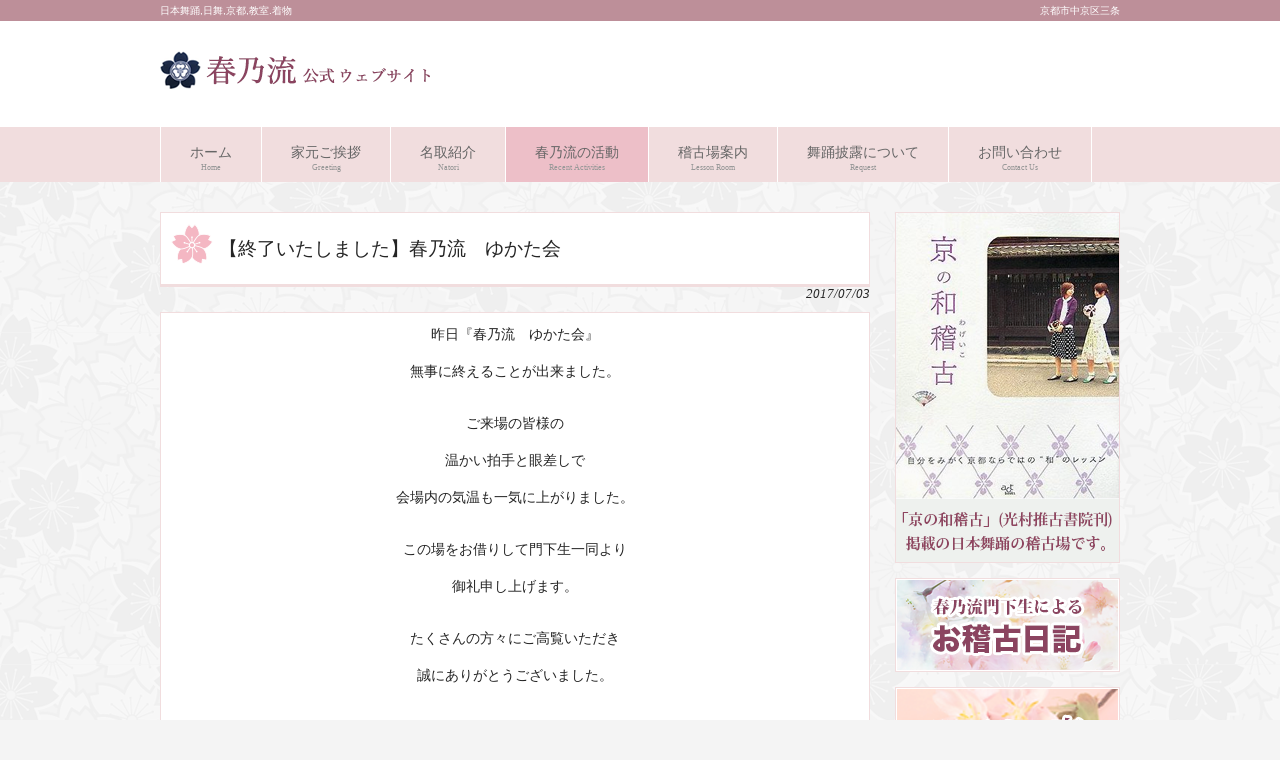

--- FILE ---
content_type: text/html; charset=UTF-8
request_url: https://www.harunoryu.jp/info/%E3%80%90%E7%B5%82%E4%BA%86%E3%81%84%E3%81%9F%E3%81%97%E3%81%BE%E3%81%97%E3%81%9F%E3%80%91%E6%98%A5%E4%B9%83%E6%B5%81%E3%80%80%E3%82%86%E3%81%8B%E3%81%9F%E4%BC%9A/
body_size: 50602
content:
<!DOCTYPE html>
<html lang="ja">

<head>

	<meta charset="UTF-8">
	<title>【終了いたしました】春乃流　ゆかた会 | 京都 日本舞踊 春乃流公式ウェブサイト</title>
	<meta name="google-site-verification" content="4RCH-0N_jJRoeV7JFYxzmo4iqOIMH5KpPDiOxreIekk" />
	<link rel="profile" href="https://gmpg.org/xfn/11">
	<link rel="stylesheet" media="all" href="https://www.harunoryu.jp/wp/wp-content/themes/harunoryu/style.css">
	<link rel="pingback" href="https://www.harunoryu.jp/wp/xmlrpc.php">
	<!--[if lt IE 9]>
<script src="https://www.harunoryu.jp/wp/wp-content/themes/harunoryu/js/html5.js"></script>
<![endif]-->
	<link rel="shortcut icon" href="https://harunoryu.jp/wp/favicon" />
	<script>
		(function(i, s, o, g, r, a, m) {
			i['GoogleAnalyticsObject'] = r;
			i[r] = i[r] || function() {
				(i[r].q = i[r].q || []).push(arguments)
			}, i[r].l = 1 * new Date();
			a = s.createElement(o),
				m = s.getElementsByTagName(o)[0];
			a.async = 1;
			a.src = g;
			m.parentNode.insertBefore(a, m)
		})(window, document, 'script', 'https://www.google-analytics.com/analytics.js', 'ga');
		ga('create', 'UA-90308992-2', 'auto');
		ga('send', 'pageview');
	</script>

	<script>(function(d, s, id){
				 var js, fjs = d.getElementsByTagName(s)[0];
				 if (d.getElementById(id)) {return;}
				 js = d.createElement(s); js.id = id;
				 js.src = "//connect.facebook.net/en_US/sdk.js#xfbml=1&version=v2.6";
				 fjs.parentNode.insertBefore(js, fjs);
			   }(document, 'script', 'facebook-jssdk'));</script>
<!-- All In One SEO Pack 3.6.2[67,114] -->
<meta name="description"  content="昨日『春乃流　ゆかた会』 無事に終えることが出来ました。 ご来場の皆様の 温かい拍手と眼差しで 会場内の気温も一気に上がりました。 この場をお借りして門下生一同より 御礼申し上げます。 たくさんの方々にご高覧いただき 誠にありがとうございました。 後日、演目写真をご紹介させていただきます。" />

<script type="application/ld+json" class="aioseop-schema">{"@context":"https://schema.org","@graph":[{"@type":"Organization","@id":"https://www.harunoryu.jp/#organization","url":"https://www.harunoryu.jp/","name":"京都 日本舞踊 春乃流公式ウェブサイト","sameAs":[]},{"@type":"WebSite","@id":"https://www.harunoryu.jp/#website","url":"https://www.harunoryu.jp/","name":"京都 日本舞踊 春乃流公式ウェブサイト","publisher":{"@id":"https://www.harunoryu.jp/#organization"}},{"@type":"WebPage","@id":"https://www.harunoryu.jp/info/%e3%80%90%e7%b5%82%e4%ba%86%e3%81%84%e3%81%9f%e3%81%97%e3%81%be%e3%81%97%e3%81%9f%e3%80%91%e6%98%a5%e4%b9%83%e6%b5%81%e3%80%80%e3%82%86%e3%81%8b%e3%81%9f%e4%bc%9a/#webpage","url":"https://www.harunoryu.jp/info/%e3%80%90%e7%b5%82%e4%ba%86%e3%81%84%e3%81%9f%e3%81%97%e3%81%be%e3%81%97%e3%81%9f%e3%80%91%e6%98%a5%e4%b9%83%e6%b5%81%e3%80%80%e3%82%86%e3%81%8b%e3%81%9f%e4%bc%9a/","inLanguage":"ja","name":"【終了いたしました】春乃流　ゆかた会","isPartOf":{"@id":"https://www.harunoryu.jp/#website"},"breadcrumb":{"@id":"https://www.harunoryu.jp/info/%e3%80%90%e7%b5%82%e4%ba%86%e3%81%84%e3%81%9f%e3%81%97%e3%81%be%e3%81%97%e3%81%9f%e3%80%91%e6%98%a5%e4%b9%83%e6%b5%81%e3%80%80%e3%82%86%e3%81%8b%e3%81%9f%e4%bc%9a/#breadcrumblist"},"datePublished":"2017-07-02T23:00:25+00:00","dateModified":"2017-07-01T08:38:51+00:00"},{"@type":"Article","@id":"https://www.harunoryu.jp/info/%e3%80%90%e7%b5%82%e4%ba%86%e3%81%84%e3%81%9f%e3%81%97%e3%81%be%e3%81%97%e3%81%9f%e3%80%91%e6%98%a5%e4%b9%83%e6%b5%81%e3%80%80%e3%82%86%e3%81%8b%e3%81%9f%e4%bc%9a/#article","isPartOf":{"@id":"https://www.harunoryu.jp/info/%e3%80%90%e7%b5%82%e4%ba%86%e3%81%84%e3%81%9f%e3%81%97%e3%81%be%e3%81%97%e3%81%9f%e3%80%91%e6%98%a5%e4%b9%83%e6%b5%81%e3%80%80%e3%82%86%e3%81%8b%e3%81%9f%e4%bc%9a/#webpage"},"author":{"@id":"https://www.harunoryu.jp/author/hnradmin/#author"},"headline":"【終了いたしました】春乃流　ゆかた会","datePublished":"2017-07-02T23:00:25+00:00","dateModified":"2017-07-01T08:38:51+00:00","commentCount":0,"mainEntityOfPage":{"@id":"https://www.harunoryu.jp/info/%e3%80%90%e7%b5%82%e4%ba%86%e3%81%84%e3%81%9f%e3%81%97%e3%81%be%e3%81%97%e3%81%9f%e3%80%91%e6%98%a5%e4%b9%83%e6%b5%81%e3%80%80%e3%82%86%e3%81%8b%e3%81%9f%e4%bc%9a/#webpage"},"publisher":{"@id":"https://www.harunoryu.jp/#organization"},"articleSection":"イベント出演, お知らせ, 春乃流の活動"},{"@type":"Person","@id":"https://www.harunoryu.jp/author/hnradmin/#author","name":"サイト管理人","sameAs":[],"image":{"@type":"ImageObject","@id":"https://www.harunoryu.jp/#personlogo","url":"https://secure.gravatar.com/avatar/3c1723c304890ead9c390e696637e9b1?s=96&d=mm&r=g","width":96,"height":96,"caption":"サイト管理人"}},{"@type":"BreadcrumbList","@id":"https://www.harunoryu.jp/info/%e3%80%90%e7%b5%82%e4%ba%86%e3%81%84%e3%81%9f%e3%81%97%e3%81%be%e3%81%97%e3%81%9f%e3%80%91%e6%98%a5%e4%b9%83%e6%b5%81%e3%80%80%e3%82%86%e3%81%8b%e3%81%9f%e4%bc%9a/#breadcrumblist","itemListElement":[{"@type":"ListItem","position":1,"item":{"@type":"WebPage","@id":"https://www.harunoryu.jp/","url":"https://www.harunoryu.jp/","name":"日本舞踊 京都 | 春乃流 公式ウェブサイト"}},{"@type":"ListItem","position":2,"item":{"@type":"WebPage","@id":"https://www.harunoryu.jp/info/%e3%80%90%e7%b5%82%e4%ba%86%e3%81%84%e3%81%9f%e3%81%97%e3%81%be%e3%81%97%e3%81%9f%e3%80%91%e6%98%a5%e4%b9%83%e6%b5%81%e3%80%80%e3%82%86%e3%81%8b%e3%81%9f%e4%bc%9a/","url":"https://www.harunoryu.jp/info/%e3%80%90%e7%b5%82%e4%ba%86%e3%81%84%e3%81%9f%e3%81%97%e3%81%be%e3%81%97%e3%81%9f%e3%80%91%e6%98%a5%e4%b9%83%e6%b5%81%e3%80%80%e3%82%86%e3%81%8b%e3%81%9f%e4%bc%9a/","name":"【終了いたしました】春乃流　ゆかた会"}}]}]}</script>
<link rel="canonical" href="https://www.harunoryu.jp/info/【終了いたしました】春乃流　ゆかた会/" />
<!-- All In One SEO Pack -->
<link rel='dns-prefetch' href='//ws.sharethis.com' />
<link rel='dns-prefetch' href='//fonts.googleapis.com' />
<link rel='dns-prefetch' href='//maxcdn.bootstrapcdn.com' />
<link rel='dns-prefetch' href='//s.w.org' />
		<script type="text/javascript">
			window._wpemojiSettings = {"baseUrl":"https:\/\/s.w.org\/images\/core\/emoji\/11\/72x72\/","ext":".png","svgUrl":"https:\/\/s.w.org\/images\/core\/emoji\/11\/svg\/","svgExt":".svg","source":{"concatemoji":"https:\/\/www.harunoryu.jp\/wp\/wp-includes\/js\/wp-emoji-release.min.js?ver=4.9.26"}};
			!function(e,a,t){var n,r,o,i=a.createElement("canvas"),p=i.getContext&&i.getContext("2d");function s(e,t){var a=String.fromCharCode;p.clearRect(0,0,i.width,i.height),p.fillText(a.apply(this,e),0,0);e=i.toDataURL();return p.clearRect(0,0,i.width,i.height),p.fillText(a.apply(this,t),0,0),e===i.toDataURL()}function c(e){var t=a.createElement("script");t.src=e,t.defer=t.type="text/javascript",a.getElementsByTagName("head")[0].appendChild(t)}for(o=Array("flag","emoji"),t.supports={everything:!0,everythingExceptFlag:!0},r=0;r<o.length;r++)t.supports[o[r]]=function(e){if(!p||!p.fillText)return!1;switch(p.textBaseline="top",p.font="600 32px Arial",e){case"flag":return s([55356,56826,55356,56819],[55356,56826,8203,55356,56819])?!1:!s([55356,57332,56128,56423,56128,56418,56128,56421,56128,56430,56128,56423,56128,56447],[55356,57332,8203,56128,56423,8203,56128,56418,8203,56128,56421,8203,56128,56430,8203,56128,56423,8203,56128,56447]);case"emoji":return!s([55358,56760,9792,65039],[55358,56760,8203,9792,65039])}return!1}(o[r]),t.supports.everything=t.supports.everything&&t.supports[o[r]],"flag"!==o[r]&&(t.supports.everythingExceptFlag=t.supports.everythingExceptFlag&&t.supports[o[r]]);t.supports.everythingExceptFlag=t.supports.everythingExceptFlag&&!t.supports.flag,t.DOMReady=!1,t.readyCallback=function(){t.DOMReady=!0},t.supports.everything||(n=function(){t.readyCallback()},a.addEventListener?(a.addEventListener("DOMContentLoaded",n,!1),e.addEventListener("load",n,!1)):(e.attachEvent("onload",n),a.attachEvent("onreadystatechange",function(){"complete"===a.readyState&&t.readyCallback()})),(n=t.source||{}).concatemoji?c(n.concatemoji):n.wpemoji&&n.twemoji&&(c(n.twemoji),c(n.wpemoji)))}(window,document,window._wpemojiSettings);
		</script>
		<style type="text/css">
img.wp-smiley,
img.emoji {
	display: inline !important;
	border: none !important;
	box-shadow: none !important;
	height: 1em !important;
	width: 1em !important;
	margin: 0 .07em !important;
	vertical-align: -0.1em !important;
	background: none !important;
	padding: 0 !important;
}
</style>
<link rel='stylesheet' id='contact-form-7-css'  href='https://www.harunoryu.jp/wp/wp-content/plugins/contact-form-7/includes/css/styles.css?ver=5.1.9' type='text/css' media='all' />
<link rel='stylesheet' id='fancybox-for-wp-css'  href='https://www.harunoryu.jp/wp/wp-content/plugins/fancybox-for-wordpress/assets/css/fancybox.css?ver=1.3.4' type='text/css' media='all' />
<link rel='stylesheet' id='simple-share-buttons-adder-indie-css'  href='//fonts.googleapis.com/css?family=Indie+Flower&#038;ver=4.9.26' type='text/css' media='all' />
<link rel='stylesheet' id='simple-share-buttons-adder-font-awesome-css'  href='//maxcdn.bootstrapcdn.com/font-awesome/4.3.0/css/font-awesome.min.css?ver=4.9.26' type='text/css' media='all' />
<link rel='stylesheet' id='whats-new-style-css'  href='https://www.harunoryu.jp/wp/wp-content/plugins/whats-new-genarator/whats-new.css?ver=2.0.2' type='text/css' media='all' />
<link rel='stylesheet' id='child-pages-shortcode-css-css'  href='https://www.harunoryu.jp/wp/wp-content/plugins/child-pages-shortcode/css/child-pages-shortcode.min.css?ver=1.1.4' type='text/css' media='all' />
<link rel='stylesheet' id='avhec-widget-css'  href='https://www.harunoryu.jp/wp/wp-content/plugins/extended-categories-widget/4.2/css/avh-ec.widget.css?ver=3.10.0-dev.1' type='text/css' media='all' />
<script type='text/javascript' src='https://www.harunoryu.jp/wp/wp-includes/js/jquery/jquery.js?ver=1.12.4'></script>
<script type='text/javascript' src='https://www.harunoryu.jp/wp/wp-includes/js/jquery/jquery-migrate.min.js?ver=1.4.1'></script>
<script type='text/javascript' src='https://www.harunoryu.jp/wp/wp-content/plugins/scroll-to-top/js/stt.js?ver=1.0'></script>
<script type='text/javascript' src='https://www.harunoryu.jp/wp/wp-content/plugins/fancybox-for-wordpress/assets/js/jquery.fancybox.js?ver=1.3.4'></script>
<script id='st_insights_js' type='text/javascript' src='https://ws.sharethis.com/button/st_insights.js?publisher=4d48b7c5-0ae3-43d4-bfbe-3ff8c17a8ae6&#038;product=simpleshare'></script>
<script type='text/javascript' src='https://www.harunoryu.jp/wp/wp-content/plugins/child-pages-shortcode/js/child-pages-shortcode.min.js?ver=1.1.4'></script>
<link rel='https://api.w.org/' href='https://www.harunoryu.jp/wp-json/' />
<link rel="EditURI" type="application/rsd+xml" title="RSD" href="https://www.harunoryu.jp/wp/xmlrpc.php?rsd" />
<link rel="wlwmanifest" type="application/wlwmanifest+xml" href="https://www.harunoryu.jp/wp/wp-includes/wlwmanifest.xml" /> 
<link rel='prev' title='【お知らせ】春乃流　ゆかた会' href='https://www.harunoryu.jp/info/%e3%80%90%e3%81%8a%e7%9f%a5%e3%82%89%e3%81%9b%e3%80%91%e6%98%a5%e4%b9%83%e6%b5%81%e3%80%80%e3%82%86%e3%81%8b%e3%81%9f%e4%bc%9a-2/' />
<link rel='next' title='一年振りの‥　　（家元コラム）' href='https://www.harunoryu.jp/column/%e4%b8%80%e5%b9%b4%e6%8c%af%e3%82%8a%e3%81%ae%e2%80%a5%e3%80%80%e3%80%80%ef%bc%88%e5%ae%b6%e5%85%83%e3%82%b3%e3%83%a9%e3%83%a0%ef%bc%89/' />
<link rel='shortlink' href='https://www.harunoryu.jp/?p=6814' />
<link rel="alternate" type="application/json+oembed" href="https://www.harunoryu.jp/wp-json/oembed/1.0/embed?url=https%3A%2F%2Fwww.harunoryu.jp%2Finfo%2F%25e3%2580%2590%25e7%25b5%2582%25e4%25ba%2586%25e3%2581%2584%25e3%2581%259f%25e3%2581%2597%25e3%2581%25be%25e3%2581%2597%25e3%2581%259f%25e3%2580%2591%25e6%2598%25a5%25e4%25b9%2583%25e6%25b5%2581%25e3%2580%2580%25e3%2582%2586%25e3%2581%258b%25e3%2581%259f%25e4%25bc%259a%2F" />
<link rel="alternate" type="text/xml+oembed" href="https://www.harunoryu.jp/wp-json/oembed/1.0/embed?url=https%3A%2F%2Fwww.harunoryu.jp%2Finfo%2F%25e3%2580%2590%25e7%25b5%2582%25e4%25ba%2586%25e3%2581%2584%25e3%2581%259f%25e3%2581%2597%25e3%2581%25be%25e3%2581%2597%25e3%2581%259f%25e3%2580%2591%25e6%2598%25a5%25e4%25b9%2583%25e6%25b5%2581%25e3%2580%2580%25e3%2582%2586%25e3%2581%258b%25e3%2581%259f%25e4%25bc%259a%2F&#038;format=xml" />

<!-- Fancybox for WordPress v3.2.7 -->
<style type="text/css">
	.fancybox-slide--image .fancybox-content{background-color: #FFFFFF}div.fancybox-caption{display:none !important;}
	
	img.fancybox-image{border-width:10px;border-color:#FFFFFF;border-style:solid;height:auto;}
	div.fancybox-bg{background-color:rgba(102,102,102,0.3);opacity:1 !important;}div.fancybox-content{border-color:#FFFFFF}
	div#fancybox-title{background-color:#FFFFFF}
	div.fancybox-content{background-color:#FFFFFF}
	div#fancybox-title-inside{color:#333333}
	
	
	
	div.fancybox-caption p.caption-title{display:inline-block}
	div.fancybox-caption p.caption-title{font-size:14px}
	div.fancybox-caption p.caption-title{color:#333333}
	div.fancybox-caption {color:#333333}div.fancybox-caption p.caption-title {background:#fff; width:auto;padding:10px 30px;}div.fancybox-content p.caption-title{color:#333333;margin: 0;padding: 5px 0;}
</style><script type="text/javascript">
	jQuery(function(){

		jQuery.fn.getTitle = function() { // Copy the title of every IMG tag and add it to its parent A so that fancybox can show titles
			var arr = jQuery("a[data-fancybox]");
									jQuery.each(arr, function() {
										var title = jQuery(this).children("img").attr("title");
										 var caption = jQuery(this).next("figcaption").html();
                                        if(caption && title){jQuery(this).attr("title",title+" " + caption)}else if(title){ jQuery(this).attr("title",title);}else if(caption){jQuery(this).attr("title",caption);}
									});			}

		// Supported file extensions

                var thumbnails = jQuery("a:has(img)").not(".nolightbox").not('.envira-gallery-link').not('.ngg-simplelightbox').filter(function () {
            return /\.(jpe?g|png|gif|mp4|webp|bmp|pdf)(\?[^/]*)*$/i.test(jQuery(this).attr('href'))
        });
        

		// Add data-type iframe for links that are not images or videos.
        var iframeLinks = jQuery('.fancyboxforwp').filter( function() { return ! /\.(jpe?g|png|gif|mp4|webp|bmp|pdf)(\?[^/]*)*$/i.test(jQuery(this).attr('href')) }).filter( function() { return ! /vimeo|youtube/i.test(jQuery(this).attr('href')) });
        iframeLinks.attr({ "data-type" : "iframe" }).getTitle();

				// Gallery All
		thumbnails.addClass("fancyboxforwp").attr("data-fancybox","gallery").getTitle();
        iframeLinks.attr({ "data-fancybox":"gallery" }).getTitle();

		// Gallery type NONE
		


		// Call fancybox and apply it on any link with a rel atribute that starts with "fancybox", with the options set on the admin panel
		jQuery("a.fancyboxforwp").fancyboxforwp({
			loop: false,
			smallBtn: true,
			zoomOpacity: "auto",
			animationEffect: "fade",
			animationDuration: 500,
			transitionEffect: "fade",
			transitionDuration : "300",
			overlayShow: true,
			overlayOpacity: "0.3",
			titleShow: true,
			titlePosition: "inside",
			keyboard: true,
			showCloseButton: true,
			arrows: true,
			clickContent: false,
            clickSlide: "close",
            mobile:{
                clickContent: function(current, event) {
                    return current.type === "image" ? "toggleControls" : false;
                },
                clickSlide: function(current, event) {
                    return current.type === "image" ? "close" : "close";
                },
            },
			wheel: false,
			toolbar: true,
			preventCaptionOverlap: true,
			onInit: function() { },			onDeactivate: function() { },			beforeClose: function() { },			afterShow: function() { },			afterClose: function() { },			caption : function( instance, item ) {var testing = jQuery(this).context.title;var caption = jQuery(this).data('caption') || '';if ( item.type === 'image' && testing.length ) {caption = (caption.length ? caption + '<br />' : '') + '<p class="caption-title">'+testing+'</p>' ;}return caption;},
			afterLoad : function( instance, current ) {current.$content.append('<div class=\"fancybox-custom-caption inside-caption\" style=\" position: absolute;left:0;right:0;color:#000;margin:0 auto;bottom:0;text-align:center;background-color:#FFFFFF \">' + current.opts.caption + '</div>');},
					});
		
	})
</script>
<!-- END Fancybox for WordPress -->
	
		<!-- by Scrollto Top -->
		
 		<script type="text/javascript">
 			//<![CDATA[
  			jQuery(document).ready(function(){
    			jQuery("body").append("<div id=\"scroll_to_top\"><a href=\"#top\">▲トップへ戻る</a></div>");
    			jQuery("#scroll_to_top a").css({	'display' : 'none', 'z-index' : '9', 'position' : 'fixed', 'top' : '100%', 'width' : '110px', 'margin-top' : '-30px', 'right' : '7%', 'margin-left' : '-50px', 'height' : '20px', 'padding' : '3px 5px', 'font-size' : '14px', 'text-align' : 'center', 'padding' : '3px', 'color' : '#FFFFFF', 'background-color' : '#222222', '-moz-border-radius' : '5px', '-khtml-border-radius' : '5px', '-webkit-border-radius' : '5px', 'opacity' : '.8', 'text-decoration' : 'none'});	
    			jQuery('#scroll_to_top a').click(function(){
					jQuery('html, body').animate({scrollTop:0}, 'slow');
				});

    		});
  			
			//]]>

  		</script>
		<!-- /by Scrollto Top and History Back -->	
		
		<style data-context="foundation-flickity-css">/*! Flickity v2.0.2
http://flickity.metafizzy.co
---------------------------------------------- */.flickity-enabled{position:relative}.flickity-enabled:focus{outline:0}.flickity-viewport{overflow:hidden;position:relative;height:100%}.flickity-slider{position:absolute;width:100%;height:100%}.flickity-enabled.is-draggable{-webkit-tap-highlight-color:transparent;tap-highlight-color:transparent;-webkit-user-select:none;-moz-user-select:none;-ms-user-select:none;user-select:none}.flickity-enabled.is-draggable .flickity-viewport{cursor:move;cursor:-webkit-grab;cursor:grab}.flickity-enabled.is-draggable .flickity-viewport.is-pointer-down{cursor:-webkit-grabbing;cursor:grabbing}.flickity-prev-next-button{position:absolute;top:50%;width:44px;height:44px;border:none;border-radius:50%;background:#fff;background:hsla(0,0%,100%,.75);cursor:pointer;-webkit-transform:translateY(-50%);transform:translateY(-50%)}.flickity-prev-next-button:hover{background:#fff}.flickity-prev-next-button:focus{outline:0;box-shadow:0 0 0 5px #09f}.flickity-prev-next-button:active{opacity:.6}.flickity-prev-next-button.previous{left:10px}.flickity-prev-next-button.next{right:10px}.flickity-rtl .flickity-prev-next-button.previous{left:auto;right:10px}.flickity-rtl .flickity-prev-next-button.next{right:auto;left:10px}.flickity-prev-next-button:disabled{opacity:.3;cursor:auto}.flickity-prev-next-button svg{position:absolute;left:20%;top:20%;width:60%;height:60%}.flickity-prev-next-button .arrow{fill:#333}.flickity-page-dots{position:absolute;width:100%;bottom:-25px;padding:0;margin:0;list-style:none;text-align:center;line-height:1}.flickity-rtl .flickity-page-dots{direction:rtl}.flickity-page-dots .dot{display:inline-block;width:10px;height:10px;margin:0 8px;background:#333;border-radius:50%;opacity:.25;cursor:pointer}.flickity-page-dots .dot.is-selected{opacity:1}</style><style data-context="foundation-slideout-css">.slideout-menu{position:fixed;left:0;top:0;bottom:0;right:auto;z-index:0;width:256px;overflow-y:auto;-webkit-overflow-scrolling:touch;display:none}.slideout-menu.pushit-right{left:auto;right:0}.slideout-panel{position:relative;z-index:1;will-change:transform}.slideout-open,.slideout-open .slideout-panel,.slideout-open body{overflow:hidden}.slideout-open .slideout-menu{display:block}.pushit{display:none}</style><style>.ios7.web-app-mode.has-fixed header{ background-color: rgba(45,53,63,.88);}</style></head>



<body>
	<header id="header" role="banner">

		<div class="bg">
			<div class="inner">
				<h1>日本舞踊,日舞,京都,教室.着物</h1>
				<p>京都市中京区三条</p>
			</div>
		</div>

		<div class="inner">
			<h2><a href="https://www.harunoryu.jp/" title="京都 日本舞踊 春乃流公式ウェブサイト" rel="home"><img src="https://harunoryu.jp/wp/wp-content/uploads/2014/03/logo.png" alt="京都 日本舞踊 春乃流公式ウェブサイト"></a></h2>

					</div>
	</header>

	<nav id="mainNav">
		<div class="inner">
			<ul><li id="menu-item-1217" class="menu-item menu-item-type-post_type menu-item-object-page menu-item-home current-post-parent"><a href="https://www.harunoryu.jp/"><strong>ホーム</strong><span>Home</span></a></li>
<li id="menu-item-27" class="menu-item menu-item-type-post_type menu-item-object-page"><a href="https://www.harunoryu.jp/goaisatsu/"><strong>家元ご挨拶</strong><span>Greeting</span></a></li>
<li id="menu-item-24" class="menu-item menu-item-type-post_type menu-item-object-page"><a href="https://www.harunoryu.jp/natori/"><strong>名取紹介</strong><span>Natori</span></a></li>
<li id="menu-item-420" class="menu-item menu-item-type-taxonomy menu-item-object-category current-post-ancestor current-menu-parent current-post-parent menu-item-has-children"><a href="https://www.harunoryu.jp/activities/"><strong>春乃流の活動</strong><span>Recent Activities</span></a>
<ul class="sub-menu">
	<li id="menu-item-421" class="menu-item menu-item-type-taxonomy menu-item-object-category current-post-ancestor current-menu-parent current-post-parent"><a href="https://www.harunoryu.jp/activities/">活動履歴</a></li>
	<li id="menu-item-419" class="menu-item menu-item-type-taxonomy menu-item-object-category current-post-ancestor current-menu-parent current-post-parent"><a href="https://www.harunoryu.jp/event/">イベント出演</a></li>
	<li id="menu-item-1182" class="menu-item menu-item-type-taxonomy menu-item-object-category"><a href="https://www.harunoryu.jp/media/">マスコミ出演・掲載</a></li>
</ul>
</li>
<li id="menu-item-26" class="menu-item menu-item-type-post_type menu-item-object-page menu-item-has-children"><a href="https://www.harunoryu.jp/keikoba/"><strong>稽古場案内</strong><span>Lesson Room</span></a>
<ul class="sub-menu">
	<li id="menu-item-1236" class="menu-item menu-item-type-post_type menu-item-object-page"><a href="https://www.harunoryu.jp/%e6%97%a5%e6%9c%ac%e8%88%9e%e8%b8%8a%e6%95%99%e5%ae%a4%e3%81%ae%e3%81%94%e6%a1%88%e5%86%85/">日本舞踊教室のご案内</a></li>
</ul>
</li>
<li id="menu-item-1718" class="menu-item menu-item-type-post_type menu-item-object-page"><a href="https://www.harunoryu.jp/%e8%88%9e%e8%b8%8a%e6%8a%ab%e9%9c%b2%e3%81%ab%e3%81%a4%e3%81%84%e3%81%a6/"><strong>舞踊披露について</strong><span>Request</span></a></li>
<li id="menu-item-23" class="menu-item menu-item-type-post_type menu-item-object-page"><a href="https://www.harunoryu.jp/contact/"><strong>お問い合わせ</strong><span>Contact Us</span></a></li>
</ul>		</div>
	</nav><div id="wrapper">

<div id="content">
<section>
		<article id="post-6814" class="content">
	  <header>  	
      <h2 class="title first"><span>【終了いたしました】春乃流　ゆかた会</span></h2>   
      <p class="dateLabel"><time datetime="2017-07-03">2017/07/03</time>  
    </header>
    <div class="post">
		<p style="text-align: center;">昨日『春乃流　ゆかた会』</p>
<p style="text-align: center;">無事に終えることが出来ました。</p>
<p style="text-align: center;">
<p style="text-align: center;">ご来場の皆様の</p>
<p style="text-align: center;">温かい拍手と眼差しで</p>
<p style="text-align: center;">会場内の気温も一気に上がりました。</p>
<p style="text-align: center;">
<p style="text-align: center;">この場をお借りして門下生一同より</p>
<p style="text-align: center;">御礼申し上げます。</p>
<p style="text-align: center;">
<p style="text-align: center;">たくさんの方々にご高覧いただき</p>
<p style="text-align: center;">誠にありがとうございました。</p>
<p style="text-align: center;">
<p style="text-align: center;">後日、演目写真をご紹介させていただきます。</p>
<!-- Simple Share Buttons Adder (7.6.21) simplesharebuttons.com --><div class="ssba-classic-2 ssba ssbp-wrap left ssbp--theme-1"><div style="text-align:left"><a data-site="" class="ssba_facebook_share" href="http://www.facebook.com/sharer.php?u=https://www.harunoryu.jp/info/%e3%80%90%e7%b5%82%e4%ba%86%e3%81%84%e3%81%9f%e3%81%97%e3%81%be%e3%81%97%e3%81%9f%e3%80%91%e6%98%a5%e4%b9%83%e6%b5%81%e3%80%80%e3%82%86%e3%81%8b%e3%81%9f%e4%bc%9a/"  target="_blank" ><img src="https://www.harunoryu.jp/wp/wp-content/plugins/simple-share-buttons-adder/buttons/somacro/facebook.png" style="width: 35px;" title="Facebook" class="ssba ssba-img" alt="Share on Facebook" /><div title="Facebook" class="ssbp-text">Facebook</div></a><a data-site="" class="ssba_twitter_share" href="http://twitter.com/share?url=https://www.harunoryu.jp/info/%e3%80%90%e7%b5%82%e4%ba%86%e3%81%84%e3%81%9f%e3%81%97%e3%81%be%e3%81%97%e3%81%9f%e3%80%91%e6%98%a5%e4%b9%83%e6%b5%81%e3%80%80%e3%82%86%e3%81%8b%e3%81%9f%e4%bc%9a/&amp;text=%E3%80%90%E7%B5%82%E4%BA%86%E3%81%84%E3%81%9F%E3%81%97%E3%81%BE%E3%81%97%E3%81%9F%E3%80%91%E6%98%A5%E4%B9%83%E6%B5%81%E3%80%80%E3%82%86%E3%81%8B%E3%81%9F%E4%BC%9A%20"  target=&quot;_blank&quot; ><img src="https://www.harunoryu.jp/wp/wp-content/plugins/simple-share-buttons-adder/buttons/somacro/twitter.png" style="width: 35px;" title="Twitter" class="ssba ssba-img" alt="Tweet about this on Twitter" /><div title="Twitter" class="ssbp-text">Twitter</div></a></div></div>    </div>
     
  </article>
	
<!-- You can start editing here. -->


			<!-- If comments are closed. -->
		<p class="nocomments">コメントは受け付けていません。</p>

	
  <div class="pagenav">
			<span class="prev"><a href="https://www.harunoryu.jp/info/%e3%80%90%e3%81%8a%e7%9f%a5%e3%82%89%e3%81%9b%e3%80%91%e6%98%a5%e4%b9%83%e6%b5%81%e3%80%80%e3%82%86%e3%81%8b%e3%81%9f%e4%bc%9a-2/" rel="prev">&laquo; 前のページ</a></span>          
			<span class="next"><a href="https://www.harunoryu.jp/column/%e4%b8%80%e5%b9%b4%e6%8c%af%e3%82%8a%e3%81%ae%e2%80%a5%e3%80%80%e3%80%80%ef%bc%88%e5%ae%b6%e5%85%83%e3%82%b3%e3%83%a9%e3%83%a0%ef%bc%89/" rel="next">次のページ &raquo;</a></span>
	</div>
  </section>
<div class="addbox_bottom">
	<div class="addbox">
		<a target="_blank" href="https://kyoto.b-nandemo.com"><img src="https://harunoryu.jp/wp/wp-content/themes/harunoryu/images/nandemo.jpg" alt="便利な何でも屋 京都"></a>
	</div><!-- .addbox -->


</div><!-- .addbox_bottom -->


</div><!-- / content -->
<aside id="sidebar">
    <div id="banners">
    <p class="banner">
	  <img src="https://harunoryu.jp/wp/wp-content/uploads/2014/04/shoseki_bn.png" alt="" />
  	</p>
  <p class="banner">
	  <a href="https://harunoryu.jp/blog/"><img src="https://harunoryu.jp/wp/wp-content/uploads/2014/04/blog_bn.png" alt="日本舞踊 春乃流 門下生によるお稽古日記" /></a>
		</p>
<p class="banner">
	  <a href="https://harunoryu.jp/voice/"><img src="https://harunoryu.jp/wp/wp-content/uploads/2014/09/voice-bn.png" alt="門下生の声" /></a>
		</p>
<p class="banner">
	  <a href="https://harunoryu.jp/column/"><img src="https://harunoryu.jp/wp/wp-content/uploads/2014/09/i-column.png" alt="家元コラム 〜つれづれなるままに〜" /></a>
		</p>
	  </p>
<p class="banner">
		</p>
  </div>
          <section class="widgetInfo">
      <div class="newsTitle">
        <h3 class="title"><span>お知らせ</span></h3>
        <p><a href="https://www.harunoryu.jp/category/info/">一覧</a>
      </div>
      <div class="news">
                  <p><a href="https://www.harunoryu.jp/info/%e3%80%90%e3%81%8a%e7%9f%a5%e3%82%89%e3%81%9b%e3%80%91mk%e6%96%b0%e8%81%9e1%e6%9c%88%e5%8f%b7%e3%81%ab%e3%80%8c%e5%86%ac%e7%81%af%e5%bb%8a%e3%80%80%e7%be%8e%e5%b1%b1%e3%81%8b%e3%82%84%e3%81%b6-2/" rel="bookmark" title="Permanent Link to 【お知らせ】MK新聞1月号に「冬灯廊　美山かやぶきの里」が掲載されました"><time datetime="2026-01-13">2026/1/13</time><span>【お知らせ】MK新聞1月号に「冬灯廊　美山かやぶきの里」が掲載されました</span></a>
                    <p><a href="https://www.harunoryu.jp/info/%e3%80%90%e3%81%8a%e7%9f%a5%e3%82%89%e3%81%9b%e3%80%91mk%e6%96%b0%e8%81%9e1%e6%9c%88%e5%8f%b7%e3%81%ab%e3%80%8c%e5%86%ac%e7%81%af%e5%bb%8a%e3%80%80%e7%be%8e%e5%b1%b1%e3%81%8b%e3%82%84%e3%81%b6/" rel="bookmark" title="Permanent Link to 【お知らせ】MK新聞1月号に「冬灯廊　美山かやぶきの里」が掲載されました"><time datetime="2026-01-07">2026/1/7</time><span>【お知らせ】MK新聞1月号に「冬灯廊　美山かやぶきの里」が掲載されました</span></a>
                    <p><a href="https://www.harunoryu.jp/info/%e3%80%8c%e6%98%a5%e4%b9%83%e6%b5%81%e5%8b%89%e5%bc%b7%e4%bc%9a%e3%80%80%e3%81%8a%e3%81%95%e3%82%89%e3%81%84%e4%bc%9a%e3%80%8d%e6%bc%94%e7%9b%ae%e5%86%99%e7%9c%9f-10/" rel="bookmark" title="Permanent Link to 「春乃流勉強会　おさらい会」演目写真"><time datetime="2025-12-23">2025/12/23</time><span>「春乃流勉強会　おさらい会」演目写真</span></a>
                    <p><a href="https://www.harunoryu.jp/info/%e3%80%8c%e6%98%a5%e4%b9%83%e6%b5%81%e5%8b%89%e5%bc%b7%e4%bc%9a%e3%80%80%e3%81%8a%e3%81%95%e3%82%89%e3%81%84%e4%bc%9a%e3%80%8d%e6%bc%94%e7%9b%ae%e5%86%99%e7%9c%9f-9/" rel="bookmark" title="Permanent Link to 「春乃流勉強会　おさらい会」演目写真"><time datetime="2025-12-22">2025/12/22</time><span>「春乃流勉強会　おさらい会」演目写真</span></a>
                    <p><a href="https://www.harunoryu.jp/info/%e3%80%8c%e6%98%a5%e4%b9%83%e6%b5%81%e5%8b%89%e5%bc%b7%e4%bc%9a%e3%80%80%e3%81%8a%e3%81%95%e3%82%89%e3%81%84%e4%bc%9a%e3%80%8d%e6%bc%94%e7%9b%ae%e5%86%99%e7%9c%9f-8/" rel="bookmark" title="Permanent Link to 「春乃流勉強会　おさらい会」演目写真"><time datetime="2025-12-21">2025/12/21</time><span>「春乃流勉強会　おさらい会」演目写真</span></a>
                </div>
    </section>
  
  <section id="extended-categories-2" class="widget widget_extended-categories"><!-- AVH Extended Categories version 3.10.0-dev.1 | http://blog.avirtualhome.com/wordpress-plugins/ --><h3><span>春乃流の活動</span></h3><ul>	<li class="cat-item cat-item-8"><div class="avhec-widget-line"><a href="https://www.harunoryu.jp/activities/" title="View all posts filed under 春乃流の活動">春乃流の活動</a></div>
</li>
	<li class="cat-item cat-item-9 current-cat"><div class="avhec-widget-line"><a href="https://www.harunoryu.jp/event/" title="View all posts filed under イベント出演">イベント出演</a></div>
</li>
</ul></section><section id="pages-2" class="widget widget_pages"><h3><span>マスコミ出演・掲載</span></h3>		<ul>
			<li class="page_item page-item-16"><a href="https://www.harunoryu.jp/media/">マスコミ出演・掲載情報一覧</a></li>
<li class="page_item page-item-1681"><a href="https://www.harunoryu.jp/%e8%88%9e%e8%b8%8a%e6%8a%ab%e9%9c%b2%e3%81%ab%e3%81%a4%e3%81%84%e3%81%a6/">舞踊披露について</a></li>
		</ul>
		</section><section id="archives-3" class="widget widget_archive"><h3><span>アーカイブ</span></h3>		<label class="screen-reader-text" for="archives-dropdown-3">アーカイブ</label>
		<select id="archives-dropdown-3" name="archive-dropdown" onchange='document.location.href=this.options[this.selectedIndex].value;'>
			
			<option value="">月を選択</option>
				<option value='https://www.harunoryu.jp/2026/01/'> 2026年1月 </option>
	<option value='https://www.harunoryu.jp/2025/12/'> 2025年12月 </option>
	<option value='https://www.harunoryu.jp/2025/11/'> 2025年11月 </option>
	<option value='https://www.harunoryu.jp/2025/10/'> 2025年10月 </option>
	<option value='https://www.harunoryu.jp/2025/09/'> 2025年9月 </option>
	<option value='https://www.harunoryu.jp/2025/08/'> 2025年8月 </option>
	<option value='https://www.harunoryu.jp/2025/07/'> 2025年7月 </option>
	<option value='https://www.harunoryu.jp/2025/06/'> 2025年6月 </option>
	<option value='https://www.harunoryu.jp/2025/05/'> 2025年5月 </option>
	<option value='https://www.harunoryu.jp/2025/04/'> 2025年4月 </option>
	<option value='https://www.harunoryu.jp/2025/03/'> 2025年3月 </option>
	<option value='https://www.harunoryu.jp/2025/02/'> 2025年2月 </option>
	<option value='https://www.harunoryu.jp/2025/01/'> 2025年1月 </option>
	<option value='https://www.harunoryu.jp/2024/12/'> 2024年12月 </option>
	<option value='https://www.harunoryu.jp/2024/11/'> 2024年11月 </option>
	<option value='https://www.harunoryu.jp/2024/10/'> 2024年10月 </option>
	<option value='https://www.harunoryu.jp/2024/09/'> 2024年9月 </option>
	<option value='https://www.harunoryu.jp/2024/08/'> 2024年8月 </option>
	<option value='https://www.harunoryu.jp/2024/07/'> 2024年7月 </option>
	<option value='https://www.harunoryu.jp/2024/06/'> 2024年6月 </option>
	<option value='https://www.harunoryu.jp/2024/05/'> 2024年5月 </option>
	<option value='https://www.harunoryu.jp/2024/04/'> 2024年4月 </option>
	<option value='https://www.harunoryu.jp/2024/03/'> 2024年3月 </option>
	<option value='https://www.harunoryu.jp/2024/02/'> 2024年2月 </option>
	<option value='https://www.harunoryu.jp/2024/01/'> 2024年1月 </option>
	<option value='https://www.harunoryu.jp/2023/12/'> 2023年12月 </option>
	<option value='https://www.harunoryu.jp/2023/11/'> 2023年11月 </option>
	<option value='https://www.harunoryu.jp/2023/10/'> 2023年10月 </option>
	<option value='https://www.harunoryu.jp/2023/09/'> 2023年9月 </option>
	<option value='https://www.harunoryu.jp/2023/08/'> 2023年8月 </option>
	<option value='https://www.harunoryu.jp/2023/07/'> 2023年7月 </option>
	<option value='https://www.harunoryu.jp/2023/06/'> 2023年6月 </option>
	<option value='https://www.harunoryu.jp/2023/05/'> 2023年5月 </option>
	<option value='https://www.harunoryu.jp/2023/04/'> 2023年4月 </option>
	<option value='https://www.harunoryu.jp/2023/03/'> 2023年3月 </option>
	<option value='https://www.harunoryu.jp/2023/02/'> 2023年2月 </option>
	<option value='https://www.harunoryu.jp/2023/01/'> 2023年1月 </option>
	<option value='https://www.harunoryu.jp/2022/12/'> 2022年12月 </option>
	<option value='https://www.harunoryu.jp/2022/11/'> 2022年11月 </option>
	<option value='https://www.harunoryu.jp/2022/10/'> 2022年10月 </option>
	<option value='https://www.harunoryu.jp/2022/09/'> 2022年9月 </option>
	<option value='https://www.harunoryu.jp/2022/08/'> 2022年8月 </option>
	<option value='https://www.harunoryu.jp/2022/07/'> 2022年7月 </option>
	<option value='https://www.harunoryu.jp/2022/06/'> 2022年6月 </option>
	<option value='https://www.harunoryu.jp/2022/05/'> 2022年5月 </option>
	<option value='https://www.harunoryu.jp/2022/04/'> 2022年4月 </option>
	<option value='https://www.harunoryu.jp/2022/03/'> 2022年3月 </option>
	<option value='https://www.harunoryu.jp/2022/02/'> 2022年2月 </option>
	<option value='https://www.harunoryu.jp/2022/01/'> 2022年1月 </option>
	<option value='https://www.harunoryu.jp/2021/12/'> 2021年12月 </option>
	<option value='https://www.harunoryu.jp/2021/11/'> 2021年11月 </option>
	<option value='https://www.harunoryu.jp/2021/10/'> 2021年10月 </option>
	<option value='https://www.harunoryu.jp/2021/09/'> 2021年9月 </option>
	<option value='https://www.harunoryu.jp/2021/08/'> 2021年8月 </option>
	<option value='https://www.harunoryu.jp/2021/07/'> 2021年7月 </option>
	<option value='https://www.harunoryu.jp/2021/06/'> 2021年6月 </option>
	<option value='https://www.harunoryu.jp/2021/05/'> 2021年5月 </option>
	<option value='https://www.harunoryu.jp/2021/04/'> 2021年4月 </option>
	<option value='https://www.harunoryu.jp/2021/03/'> 2021年3月 </option>
	<option value='https://www.harunoryu.jp/2021/02/'> 2021年2月 </option>
	<option value='https://www.harunoryu.jp/2021/01/'> 2021年1月 </option>
	<option value='https://www.harunoryu.jp/2020/12/'> 2020年12月 </option>
	<option value='https://www.harunoryu.jp/2020/11/'> 2020年11月 </option>
	<option value='https://www.harunoryu.jp/2020/10/'> 2020年10月 </option>
	<option value='https://www.harunoryu.jp/2020/09/'> 2020年9月 </option>
	<option value='https://www.harunoryu.jp/2020/08/'> 2020年8月 </option>
	<option value='https://www.harunoryu.jp/2020/07/'> 2020年7月 </option>
	<option value='https://www.harunoryu.jp/2020/06/'> 2020年6月 </option>
	<option value='https://www.harunoryu.jp/2020/05/'> 2020年5月 </option>
	<option value='https://www.harunoryu.jp/2020/04/'> 2020年4月 </option>
	<option value='https://www.harunoryu.jp/2020/03/'> 2020年3月 </option>
	<option value='https://www.harunoryu.jp/2020/02/'> 2020年2月 </option>
	<option value='https://www.harunoryu.jp/2020/01/'> 2020年1月 </option>
	<option value='https://www.harunoryu.jp/2019/12/'> 2019年12月 </option>
	<option value='https://www.harunoryu.jp/2019/11/'> 2019年11月 </option>
	<option value='https://www.harunoryu.jp/2019/10/'> 2019年10月 </option>
	<option value='https://www.harunoryu.jp/2019/09/'> 2019年9月 </option>
	<option value='https://www.harunoryu.jp/2019/08/'> 2019年8月 </option>
	<option value='https://www.harunoryu.jp/2019/07/'> 2019年7月 </option>
	<option value='https://www.harunoryu.jp/2019/06/'> 2019年6月 </option>
	<option value='https://www.harunoryu.jp/2019/05/'> 2019年5月 </option>
	<option value='https://www.harunoryu.jp/2019/04/'> 2019年4月 </option>
	<option value='https://www.harunoryu.jp/2019/03/'> 2019年3月 </option>
	<option value='https://www.harunoryu.jp/2019/02/'> 2019年2月 </option>
	<option value='https://www.harunoryu.jp/2019/01/'> 2019年1月 </option>
	<option value='https://www.harunoryu.jp/2018/12/'> 2018年12月 </option>
	<option value='https://www.harunoryu.jp/2018/11/'> 2018年11月 </option>
	<option value='https://www.harunoryu.jp/2018/10/'> 2018年10月 </option>
	<option value='https://www.harunoryu.jp/2018/09/'> 2018年9月 </option>
	<option value='https://www.harunoryu.jp/2018/08/'> 2018年8月 </option>
	<option value='https://www.harunoryu.jp/2018/07/'> 2018年7月 </option>
	<option value='https://www.harunoryu.jp/2018/06/'> 2018年6月 </option>
	<option value='https://www.harunoryu.jp/2018/05/'> 2018年5月 </option>
	<option value='https://www.harunoryu.jp/2018/04/'> 2018年4月 </option>
	<option value='https://www.harunoryu.jp/2018/03/'> 2018年3月 </option>
	<option value='https://www.harunoryu.jp/2018/02/'> 2018年2月 </option>
	<option value='https://www.harunoryu.jp/2018/01/'> 2018年1月 </option>
	<option value='https://www.harunoryu.jp/2017/12/'> 2017年12月 </option>
	<option value='https://www.harunoryu.jp/2017/11/'> 2017年11月 </option>
	<option value='https://www.harunoryu.jp/2017/10/'> 2017年10月 </option>
	<option value='https://www.harunoryu.jp/2017/09/'> 2017年9月 </option>
	<option value='https://www.harunoryu.jp/2017/08/'> 2017年8月 </option>
	<option value='https://www.harunoryu.jp/2017/07/'> 2017年7月 </option>
	<option value='https://www.harunoryu.jp/2017/06/'> 2017年6月 </option>
	<option value='https://www.harunoryu.jp/2017/05/'> 2017年5月 </option>
	<option value='https://www.harunoryu.jp/2017/04/'> 2017年4月 </option>
	<option value='https://www.harunoryu.jp/2017/03/'> 2017年3月 </option>
	<option value='https://www.harunoryu.jp/2017/02/'> 2017年2月 </option>
	<option value='https://www.harunoryu.jp/2017/01/'> 2017年1月 </option>
	<option value='https://www.harunoryu.jp/2016/12/'> 2016年12月 </option>
	<option value='https://www.harunoryu.jp/2016/11/'> 2016年11月 </option>
	<option value='https://www.harunoryu.jp/2016/10/'> 2016年10月 </option>
	<option value='https://www.harunoryu.jp/2016/09/'> 2016年9月 </option>
	<option value='https://www.harunoryu.jp/2016/08/'> 2016年8月 </option>
	<option value='https://www.harunoryu.jp/2016/07/'> 2016年7月 </option>
	<option value='https://www.harunoryu.jp/2016/06/'> 2016年6月 </option>
	<option value='https://www.harunoryu.jp/2016/05/'> 2016年5月 </option>
	<option value='https://www.harunoryu.jp/2016/04/'> 2016年4月 </option>
	<option value='https://www.harunoryu.jp/2016/03/'> 2016年3月 </option>
	<option value='https://www.harunoryu.jp/2016/02/'> 2016年2月 </option>
	<option value='https://www.harunoryu.jp/2016/01/'> 2016年1月 </option>
	<option value='https://www.harunoryu.jp/2015/12/'> 2015年12月 </option>
	<option value='https://www.harunoryu.jp/2015/11/'> 2015年11月 </option>
	<option value='https://www.harunoryu.jp/2015/10/'> 2015年10月 </option>
	<option value='https://www.harunoryu.jp/2015/09/'> 2015年9月 </option>
	<option value='https://www.harunoryu.jp/2015/08/'> 2015年8月 </option>
	<option value='https://www.harunoryu.jp/2015/07/'> 2015年7月 </option>
	<option value='https://www.harunoryu.jp/2015/06/'> 2015年6月 </option>
	<option value='https://www.harunoryu.jp/2015/05/'> 2015年5月 </option>
	<option value='https://www.harunoryu.jp/2015/04/'> 2015年4月 </option>
	<option value='https://www.harunoryu.jp/2015/03/'> 2015年3月 </option>
	<option value='https://www.harunoryu.jp/2015/02/'> 2015年2月 </option>
	<option value='https://www.harunoryu.jp/2015/01/'> 2015年1月 </option>
	<option value='https://www.harunoryu.jp/2014/12/'> 2014年12月 </option>
	<option value='https://www.harunoryu.jp/2014/11/'> 2014年11月 </option>
	<option value='https://www.harunoryu.jp/2014/10/'> 2014年10月 </option>
	<option value='https://www.harunoryu.jp/2014/09/'> 2014年9月 </option>
	<option value='https://www.harunoryu.jp/2014/08/'> 2014年8月 </option>
	<option value='https://www.harunoryu.jp/2014/07/'> 2014年7月 </option>
	<option value='https://www.harunoryu.jp/2014/06/'> 2014年6月 </option>
	<option value='https://www.harunoryu.jp/2014/05/'> 2014年5月 </option>
	<option value='https://www.harunoryu.jp/2014/04/'> 2014年4月 </option>
	<option value='https://www.harunoryu.jp/2014/03/'> 2014年3月 </option>
	<option value='https://www.harunoryu.jp/2014/02/'> 2014年2月 </option>
	<option value='https://www.harunoryu.jp/2014/01/'> 2014年1月 </option>
	<option value='https://www.harunoryu.jp/2013/12/'> 2013年12月 </option>
	<option value='https://www.harunoryu.jp/2013/11/'> 2013年11月 </option>
	<option value='https://www.harunoryu.jp/2013/10/'> 2013年10月 </option>
	<option value='https://www.harunoryu.jp/2013/08/'> 2013年8月 </option>
	<option value='https://www.harunoryu.jp/2013/06/'> 2013年6月 </option>
	<option value='https://www.harunoryu.jp/2013/04/'> 2013年4月 </option>
	<option value='https://www.harunoryu.jp/2013/03/'> 2013年3月 </option>
	<option value='https://www.harunoryu.jp/2013/01/'> 2013年1月 </option>
	<option value='https://www.harunoryu.jp/2012/12/'> 2012年12月 </option>
	<option value='https://www.harunoryu.jp/2012/11/'> 2012年11月 </option>
	<option value='https://www.harunoryu.jp/2012/10/'> 2012年10月 </option>
	<option value='https://www.harunoryu.jp/2012/07/'> 2012年7月 </option>
	<option value='https://www.harunoryu.jp/2012/05/'> 2012年5月 </option>
	<option value='https://www.harunoryu.jp/2012/04/'> 2012年4月 </option>
	<option value='https://www.harunoryu.jp/2012/03/'> 2012年3月 </option>
	<option value='https://www.harunoryu.jp/2012/01/'> 2012年1月 </option>
	<option value='https://www.harunoryu.jp/2011/12/'> 2011年12月 </option>
	<option value='https://www.harunoryu.jp/2011/09/'> 2011年9月 </option>
	<option value='https://www.harunoryu.jp/2011/07/'> 2011年7月 </option>
	<option value='https://www.harunoryu.jp/2011/04/'> 2011年4月 </option>
	<option value='https://www.harunoryu.jp/2011/03/'> 2011年3月 </option>
	<option value='https://www.harunoryu.jp/2011/01/'> 2011年1月 </option>
	<option value='https://www.harunoryu.jp/2010/10/'> 2010年10月 </option>
	<option value='https://www.harunoryu.jp/2010/08/'> 2010年8月 </option>
	<option value='https://www.harunoryu.jp/2010/05/'> 2010年5月 </option>
	<option value='https://www.harunoryu.jp/2010/04/'> 2010年4月 </option>
	<option value='https://www.harunoryu.jp/2010/03/'> 2010年3月 </option>
	<option value='https://www.harunoryu.jp/2010/01/'> 2010年1月 </option>
	<option value='https://www.harunoryu.jp/2009/12/'> 2009年12月 </option>
	<option value='https://www.harunoryu.jp/2009/11/'> 2009年11月 </option>
	<option value='https://www.harunoryu.jp/2009/10/'> 2009年10月 </option>
	<option value='https://www.harunoryu.jp/2009/08/'> 2009年8月 </option>
	<option value='https://www.harunoryu.jp/2009/04/'> 2009年4月 </option>
	<option value='https://www.harunoryu.jp/2009/03/'> 2009年3月 </option>
	<option value='https://www.harunoryu.jp/2009/02/'> 2009年2月 </option>
	<option value='https://www.harunoryu.jp/2009/01/'> 2009年1月 </option>
	<option value='https://www.harunoryu.jp/2008/10/'> 2008年10月 </option>
	<option value='https://www.harunoryu.jp/2008/09/'> 2008年9月 </option>
	<option value='https://www.harunoryu.jp/2008/08/'> 2008年8月 </option>
	<option value='https://www.harunoryu.jp/2008/05/'> 2008年5月 </option>
	<option value='https://www.harunoryu.jp/2008/03/'> 2008年3月 </option>
	<option value='https://www.harunoryu.jp/2008/01/'> 2008年1月 </option>
	<option value='https://www.harunoryu.jp/2007/01/'> 2007年1月 </option>
	<option value='https://www.harunoryu.jp/2006/11/'> 2006年11月 </option>
	<option value='https://www.harunoryu.jp/2006/05/'> 2006年5月 </option>
	<option value='https://www.harunoryu.jp/2006/02/'> 2006年2月 </option>

		</select>
		</section>



</aside>
</div>
<!-- / wrapper -->



<footer id="footer">
	<div class="inner">
		<ul><li id="menu-item-126" class="menu-item menu-item-type-post_type menu-item-object-page menu-item-126"><a href="https://www.harunoryu.jp/sitemaps/">サイトマップ</a></li>
</ul>	</div>
</footer>
<!-- / footer -->

<p id="copyright">&copy; 2026 京都 日本舞踊 春乃流公式ウェブサイト All rights Reserved.

	<!-- Powered by WPtouch: 4.3.37 --><link rel='stylesheet' id='simple-share-buttons-adder-ssba-css'  href='https://www.harunoryu.jp/wp/wp-content/plugins/simple-share-buttons-adder/css/ssba.css?ver=4.9.26' type='text/css' media='all' />
<style id='simple-share-buttons-adder-ssba-inline-css' type='text/css'>
	.ssba {
									
									
									
									
								}
								.ssba img
								{
									width: 35px !important;
									padding: 6px;
									border:  0;
									box-shadow: none !important;
									display: inline !important;
									vertical-align: middle;
									box-sizing: unset;
								}
								
								.ssba-classic-2 .ssbp-text {
									display: none!important;
								}
								
								.ssba .fb-save
								{
								padding: 6px;
								line-height: 30px; }
								.ssba, .ssba a
								{
									text-decoration:none;
									background: none;
									font-family: Indie Flower;
									font-size: 20px;
									
									
								}
								

			   #ssba-bar-2 .ssbp-bar-list {
					max-width: 48px!important;;
			   }
			   #ssba-bar-2 .ssbp-bar-list li a {height: 48px!important; width: 48px!important; 
				}
				#ssba-bar-2 .ssbp-bar-list li a:hover {
				}
					
				#ssba-bar-2 .ssbp-bar-list li a::before {line-height: 48px!important;; font-size: 18px;}
				#ssba-bar-2 .ssbp-bar-list li a:hover::before {}
				#ssba-bar-2 .ssbp-bar-list li {
				margin: 0px 0!important;
				}@media only screen and ( max-width: 750px ) {
				#ssba-bar-2 {
				display: block;
				}
			}
@font-face {
				font-family: 'ssbp';
				src:url('https://www.harunoryu.jp/wp/wp-content/plugins/simple-share-buttons-adder/fonts/ssbp.eot?xj3ol1');
				src:url('https://www.harunoryu.jp/wp/wp-content/plugins/simple-share-buttons-adder/fonts/ssbp.eot?#iefixxj3ol1') format('embedded-opentype'),
					url('https://www.harunoryu.jp/wp/wp-content/plugins/simple-share-buttons-adder/fonts/ssbp.woff?xj3ol1') format('woff'),
					url('https://www.harunoryu.jp/wp/wp-content/plugins/simple-share-buttons-adder/fonts/ssbp.ttf?xj3ol1') format('truetype'),
					url('https://www.harunoryu.jp/wp/wp-content/plugins/simple-share-buttons-adder/fonts/ssbp.svg?xj3ol1#ssbp') format('svg');
				font-weight: normal;
				font-style: normal;

				/* Better Font Rendering =========== */
				-webkit-font-smoothing: antialiased;
				-moz-osx-font-smoothing: grayscale;
			}
</style>
<script type='text/javascript'>
/* <![CDATA[ */
var wpcf7 = {"apiSettings":{"root":"https:\/\/www.harunoryu.jp\/wp-json\/contact-form-7\/v1","namespace":"contact-form-7\/v1"}};
/* ]]> */
</script>
<script type='text/javascript' src='https://www.harunoryu.jp/wp/wp-content/plugins/contact-form-7/includes/js/scripts.js?ver=5.1.9'></script>
<script type='text/javascript' src='https://www.harunoryu.jp/wp/wp-content/plugins/simple-share-buttons-adder/js/ssba.js?ver=4.9.26'></script>
<script type='text/javascript'>
Main.boot( [] );
</script>
<script type='text/javascript' src='https://www.harunoryu.jp/wp/wp-includes/js/wp-embed.min.js?ver=4.9.26'></script>
	</body>

	</html>

--- FILE ---
content_type: text/css
request_url: https://www.harunoryu.jp/wp/wp-content/themes/harunoryu/style.css
body_size: 14771
content:
@charset "utf-8";
/*
Theme Name: harunoryu
Theme URI: https:///
Description: haruno WP
Version: 1.0
Author: Harunoryu
Author URI: https:///
*/


html, body, div, span, applet, object, iframe, h1, h2, h3, h4, h5, h6, p, blockquote, pre, a, abbr, acronym, address, big, cite, code, del, dfn, em, font, ins, kbd, q, s, samp, small, strike, strong, sub, sup, tt, var, dl, dt, dd, ol, ul, li, fieldset, form, label, legend, table, caption, tbody, tfoot, thead, tr, th, td {border: 0;font-family: inherit;font-size: 100%;font-style: inherit;font-weight: inherit;margin: 0;outline: 0;padding: 0;vertical-align: baseline;}
:focus {outline: 0;}

ol, ul {list-style: none;}
table {border-collapse: separate;border-spacing: 0;}
caption, th, td {font-weight: normal;text-align: left;}
blockquote:before, blockquote:after,q:before, q:after {content: "";}
blockquote, q {quotes: "" "";}
a img {border: 0;}
article, aside, details, figcaption, figure, footer, header, hgroup, menu, nav, section {display: block;}

body{
	line-height: 1.5;
	font-size: 80%;
	font-family: "ヒラギノ角ゴ Pro W3", "Hiragino Kaku Gothic Pro", "メイリオ", Meiryo, Osaka, "ＭＳ Ｐゴシック", "MS PGothic", sans-serif;
	color: #252525;
	-webkit-text-size-adjust: none;
	background-color: #f4f4f4;
	background-image: url(images/banners/bg.png);
	background-repeat: repeat;
}


/* リンク設定
------------------------------------------------------------*/
a{
margin:0;
padding:0;
text-decoration:none;
outline:0;
vertical-align:baseline;
background:transparent;
font-size:100%;
color:#777;
}

a:hover, a:active{
-webkit-transition:opacity 1s;-moz-transition:opacity 1s;-o-transition:opacity 1s;
outline: none;
color:#999;
}


/**** Clearfix ****/
nav .panel:after, nav#mainNav:after, .newsTitle:after, .bg:after,.post:after{content:""; display: table;clear: both;}
nav .panel,nav#mainNav,.newsTitle,.bg, .post{zoom: 1;}


/* フォーム
------------------------------------------------------------*/
input[type="text"], textarea{
vertical-align:middle;
max-width:90%;
line-height:30px;
height:30px;
padding:1px 5px;
border:1px solid #d4d4d7;
border-radius:3px;
-webkit-border-radius:3px;
-moz-border-radius:3px;
font-size:100%;
color:#555;
background:#fcfcfc;
}

textarea{
height:auto;
line-height:1.5;
}

input[type="submit"],input[type="reset"],input[type="button"]{
padding:3px 10px;
background: #2a588b;
background: -moz-linear-gradient(top, #2a588b 0%, #214a78 100%);
background: -webkit-gradient(linear, left top, left bottom, color-stop(0%,#2a588b), color-stop(100%,#214a78));
background: -webkit-linear-gradient(top, #2a588b 0%,#214a78 100%);
background: -o-linear-gradient(top, #2a588b 0%,#214a78 100%);
background: -ms-linear-gradient(top, #2a588b 0%,#214a78 100%);
background: linear-gradient(to bottom, #2a588b 0%,#214a78 100%);
filter: progid:DXImageTransform.Microsoft.gradient( startColorstr='#2a588b', endColorstr='#214a78',GradientType=0 );
border:0;
border-radius:3px;
-webkit-border-radius:3px;
-moz-border-radius:3px;
line-height:1.5;
font-size:100%;
color:#fff;
}

input[type="submit"]:hover,input[type="reset"]:hover,input[type="button"]:hover{
background: #2a588b;
background: -moz-linear-gradient(top, #214a78 0%, #2a588b 100%);
background: -webkit-gradient(linear, left top, left bottom, color-stop(0%,#214a78), color-stop(100%,#2a588b));
background: -webkit-linear-gradient(top, #214a78 0%,#2a588b 100%);
background: -o-linear-gradient(top, #214a78 0%,#2a588b 100%);
background: -ms-linear-gradient(top, #214a78 0%,#2a588b 100%);
background: linear-gradient(to bottom, #214a78 0%,#2a588b 100%);
filter: progid:DXImageTransform.Microsoft.gradient( startColorstr='#214a78', endColorstr='#2a588b',GradientType=0 );
}

*:first-child+html input[type="submit"]{padding:3px;}


/* レイアウト
------------------------------------------------------------*/
#wrapper, .inner{
margin:0 auto;
width:960px;
}

#header{
overflow:hidden;
background:#fff;
}

#content{
float:left;
width:710px;
padding:30px 0;
}

#sidebar{
float:right;
width:225px;
padding:30px 0;
}

#footer{
clear:both;
padding-top:20px;
border-bottom:1px solid #fff;
background:#f1ddde;
} 


/* ヘッダー
*****************************************************/
#header .bg{background:#bd8f99;}


/* サイト説明文 + 住所
----------------------------------*/
#header h1,#header p{
float:left;
padding:3px 0;
color: #fff;
font-size:80%;
font-weight:normal;
background:#bd8f99;
}

#header p{
float:right;
}


/* ロゴ (サイトタイトル)
----------------------------------*/
#header h2{
clear:both;
float:left;
padding:30px 0;
color: #f1ddde;
font-size:160%;
font-weight:bold;
}

/* サブナビゲーション
----------------------------------*/
#header ul{
padding-top:40px;
float:right;
}

#header ul li{
display:inline;
margin-left:10px;
font-size:90%;
}

#header ul li a{
padding-left:10px;
color:#000;
background:url(images/arrowSub.png) no-repeat 0 50%;
}

#header ul li a:hover{background-position:3px 50%;}


/* メインメニュー
------------------------------------------------------------*/
nav#mainNav{
clear:both;
position:relative;
z-index:200;
background:#f1ddde;
}

nav#mainNav ul li{
	float: left;
	position: relative;
	border-right: 1px solid #fff;
	font-family: "ヒラギノ明朝 Pro W6","Hiragino Mincho Pro","HGS明朝E","ＭＳ Ｐ明朝",serif;
	font-size: 16px;
}

nav#mainNav ul li:first-child{border-left:1px solid #fff;}

nav#mainNav ul li a{
display: block;
text-align: center;
_float:left;
color:#666;
height:40px;
line-height:40px;
padding:15px 29px 0px;
}
nav#mainNav ul li a, x:-moz-any-link{
padding:15px 39px 0px;
}
nav#mainNav ul li a span,nav#mainNav ul li a strong{
display:block;
font-size:90%;
line-height:1.4;
}

nav#mainNav ul li a span{
font-size:50%;
color:#999;
}

nav#mainNav ul li.current-menu-item a, nav#mainNav ul li a:hover, nav#mainNav ul li a:active, nav#mainNav ul li.current-menu-parent a{
background:#edbfc8;
color:#666;
}

nav#mainNav ul ul{
	width: 163px;
	margin-left: 2px;
}

nav#mainNav ul li ul{display: none;}

nav#mainNav ul li:hover ul{
display: block;
position: absolute;
top:55px;
left:-2px;
z-index:500;
}

nav#mainNav ul li li{
padding:0 5px;
margin:0;
float: none;
height:40px;
line-height:40px;
background:#edbfc8;
border:0;
}

nav#mainNav ul li li:first-child{border-left:10px;}

nav#mainNav ul li li a{
width:100%;
height:40px;
line-height:40px;
font-size:95%;
text-align:left;
color:#fff;
background:#edbfc8;
padding:0 0 0 5px;}

nav#mainNav ul li li a span{padding:0 0 0 5px;}

nav#mainNav ul li li a:hover,nav#mainNav ul li li.current-menu-item a{color:#666;
background:#f1ddde;}
BORDE
nav#mainNav ul li:hover ul li:last-child{border:0;
color:#333;}

/* トップページ　メイン画像
----------------------------------*/
#mainImg{
clear:both;
margin-top:25px;
line-height:0;
text-align:center;
z-index:0;
}

.post{
margin:0 0 20px 0;
padding:10px;
border:1px solid #f1ddde;
background: #fff;
}

/* タイポグラフィ
*****************************************************/
h2.title{
clear:both;
margin:30px 0 0;
padding:7px 10px;
font-size:19px;
border:1px solid #f1ddde;
border-bottom:0;
background:#fff url(images/border.png) repeat-x 0 100%;
}

h2.first{margin-top:0;}

h2.title:before{
	font-family: '1403';
	font-size: 40px;
	color: #96ce3d;
	margin-right: 6px;
	vertical-align: middle;
	content: url("images/h2sakura.png");
    }
.dateLabel{
margin:0 0 10px;
text-align:right;
font:italic 1em "Palatino Linotype", "Book Antiqua", Palatino, serif;
}

.post p{padding-bottom:15px;
font-size:108%;
line-height: 1.6;

}
.post strong{
	color: #8B4460;
	font-weight: bold;
	font-size: 16px;
}
.post p em{
	color: #8B4460;
	font-size: 15px;
}

.post p a, .post p a em{
	color: purple;
	text-decoration: underline;
}
.post p a:before{
	font-family: '1403';
	font-size: 14px;
	margin-right: 6px;
	vertical-align: middle;
	content: '\E8A2';
    }
.post p a:hover, a:active {
	color: #999;
}
.post p a:visited,.post p a:visited em{
	color: #999;
}
.post ul{margin: 0 0 10px 10px;}

.post ul.date{
	color: #ED4A86;
}

.post ul li{
margin-bottom:5px;
padding-left:15px;
background:url(images/bullet.png) no-repeat 0 8px;
}

.post ol{margin: 0 0 10px 30px;}

.post ol li{list-style:decimal;}

.post h1{
margin:20px 0;
padding:5px 0;
font-size:150%;
color: #000;
border-bottom:3px solid #bd8f99;
}

.post h2{
margin:16px 0;
padding-bottom:2px;
font-size:130%;
font-weight:normal;
color: #333;
border-bottom:2px solid #f1ddde;
}

.post h3{
margin:16px 0;
font-size:18px;
font-weight:normal;
color:#214a78;
border-bottom:1px solid #f1ddde;
}
.post h3:before{
	font-family: '1403';
	font-size: 30px;
	color: #96ce3d;
	margin-right: 6px;
	vertical-align: middle;
	content: url("images/h3kamon.png");
    }
.post h4{
	margin: 16px 0;
	font-size: 16px;
	font-weight: normal;
	color: #214a78;
	border-left: 7px solid #214a78;
	padding-left: 6px;
}
.post blockquote {
clear:both;
padding:10px 0 10px 15px;
margin:10px 0 25px 30px;
border-left:5px solid #ccc;
}
 
.post blockquote p{padding:5px 0;}

.post table{
border: 1px #214a78 solid;
border-collapse: collapse;
border-spacing: 0;
margin:10px 0 20px;
}

.post table th{
padding:7px 10px 7px 5px;
border: #214a78 solid;
border-width: 0 0 1px 1px;
font-weight:bold;
color:#fff;
background:#214a78;
}

.post table td{
padding:7px 5px;
border: 1px #214a78 solid;
border-width: 0 0 1px 1px;
background:#fff;
}

.post dt{font-weight:bold;}

.post dd{padding-bottom:10px;}

.post img{max-width:100%;height:auto;
padding: 6px;
}
 .post p a.fancybox:before,.post p a.fancyboxforwp:before{
	font-family: '1403';
	font-size: 14px;
	margin-right: 0px;
	vertical-align: middle;
	content: '';
    }

img.aligncenter {
display: block;
margin:5px auto;
}

img.alignright, img.alignleft{
padding:4px;
margin:0 0 2px 7px;
display:inline;
}

img.alignleft{margin: 0 7px 2px 0;}

.alignright{float:right;}
.alignleft{float: left;}

.post p.link a:before{
	font-family: '1403';
	font-size: 14px;
	color: #bbdf7f ;
	margin-right: 6px;
	vertical-align: middle;
	content: '\E804';
    }
.post p.link a:after{
	font-family: '1403';
	font-size: 14px;
	color: #bbdf7f;
	margin-left: 6px;
	vertical-align: middle;
	content: '\E803';
    }

/* サイドバー　ウィジェット
*****************************************************/
section.widget, .widgetInfo{
margin: 0 0 20px;
padding: 10px 7px;
border:1px solid #f1ddde;
background: #fff;
}

#banners img{
max-width:225px;
height:auto;
padding-bottom:10px;
}

#banners a img {
	-webkit-transition: 0.3s ease-in-out;
	   -moz-transition: 0.3s ease-in-out;
	     -o-transition: 0.3s ease-in-out;
	        transition: 0.3s ease-in-out;
}
#banners a:hover img {
	opacity: 0.6;
	filter: alpha(opacity=60);
}

section.widget h3{
	clear: both;
	margin: 0 0 10px;
	padding-top: 5px;
	padding-right: 0;
	padding-left: 0;
	padding-bottom: 0px;
	font-size: 100%;
	font-weight: normal;
	color: #333;
	border-bottom: 1px solid #ccc;
}

section.widget h3:before{
	font-size: 30px;
	margin-right: 6px;
	vertical-align: middle;
	content: url("images/ttl-sensu.png");
    }
	
section.widget a{
display:block;
padding:3px 0 3px 13px;
text-decoration:underline;
background:url(images/arrow.png) no-repeat 0 50%;
}

section.widget a:hover{
text-decoration:none;
background-position: 3px 50%;
}
section.widget em{
	color: #8B4460;
}

#searchform input[type="text"]{
line-height:1.7;
height:24px;
width:100px;
vertical-align:bottom;
}


/* お知らせ　
-------------*/
.newsTitle{
	clear: both;
	margin: 0 0 20px;
	padding-top: 5px;
	padding-right: 0;
	padding-left: 0;
	padding-bottom: 0px;
	font-size: 100%;
	color: #333;
	border-bottom: 1px solid #ccc;
}

.newsTitle h3{
float:left;
font-weight:normal;
}

.newsTitle h3:before{
	font-size: 30px;
	margin-right: 6px;
	vertical-align: middle;
	content: url("images/ttl-sensu.png");
    }
	
.newsTitle p{
float:right;
padding:0 0 0 10px;
font-size:.8em;
background:url(images/arrow.png) no-repeat 0 50%;
}

.news p{
clear:both;
padding-bottom:2px;
border-bottom: 1px solid #ccc;
}

.news p:last-child{border:0;}

.news p a{
display:block;
padding:5px 0;
color:#333;
font-style:italic;
font:italic 110% "Palatino Linotype", "Book Antiqua", Palatino, serif;
}

.news a span{
color:#515151;
font:normal 90% Arial, 'ヒラギノ角ゴ Pro W3','Hiragino Kaku Gothic Pro','ＭＳ Ｐゴシック',sans-serif;
}

.news span{padding-left:10px;}

.news a:hover span{color:#777;}



/* フッター
*****************************************************/
#footer ul{
padding-bottom:10px;
}

#footer ul li{
display:inline-block;
vertical-align:text-top;
text-align:left;
padding:5px 0;
margin-right:60px;
background:url(images/arrow.png) no-repeat 0 12px;
}

#footer ul li	a{
display:block;
padding:0 0 0 12px;
overflow:hidden;
}

#footer ul li	a:hover{text-decoration:underline;}

#footer ul li li{
display:block;
padding:0;
margin:0 0 0 10px;
background-position:0 5px;
}


*:first-child+html #footer ul li{display:inline;}
*:first-child+html #footer ul ul,*:first-child+html #footer ul li li a,*:first-child+html #footer ul li li{display:none;}

#copyright{
clear:both;
padding:10px;
text-align:center;
font-size:75%;
zoom:1;
color:#fff;
background:#bd8f99;
}


/* page navigation
------------------------------------------------------------*/
.pagenav{
clear:both;
width: 100%;
height: 30px;
margin: 5px 0 20px;
}

.prev{float:left}

.next{float:right;}

#pageLinks{
clear:both;
color:#2a588b;
text-align:center;
}


/* トップページ 最新記事3件
------------------------------------------------------------*/
.thumbWrap{
width:735px;
margin:20px -25px 20px 0;
}

.thumbWrap li{
float:left;
width: 220px;
margin:0 25px 0 0;
padding:2px 0 40px;
background:none;
}

/* 最新記事リンク */
ul.thumb h3{
margin-top:10px;
padding:1px;
font-weight:normal;
font-size:100%;
text-align:center;
background:#fff;
border:1px solid #ccc;
}

ul.thumb h3 span{
display:block;
padding:2px 3px;
background:#edbfc8;
}

ul.thumb h3 a{color:#fff;}

ul.thumb h3:hover span{background:#f1ddde;
color:#666}

/* web フォントアイコン設定
------------------------------------------------------------*/
/*font-face*/
@font-face {
  font-family: '1403';
  src: url("font/1403.eot");
  src: url("font/1403.eot?57098116#iefix") format('embedded-opentype'), url("font/1403.woff") format('woff'), url("font/1403.ttf") format('truetype'), url("font/1403.svg#1403") format('svg');
} 

/* 追加CSS 設定
------------------------------------------------------------*/
#content a:hover img {
	opacity: 0.6;
	filter: alpha(opacity=60);
}


/* 高宮追記
------------------------------------------------------------*/
#content .addbox_bottom {
	display: flex;
    justify-content: space-between;
}
#content .addbox_bottom .addbox {
	width: 49%;
}
#content .addbox_bottom .addbox img {
	width: 100%;
}